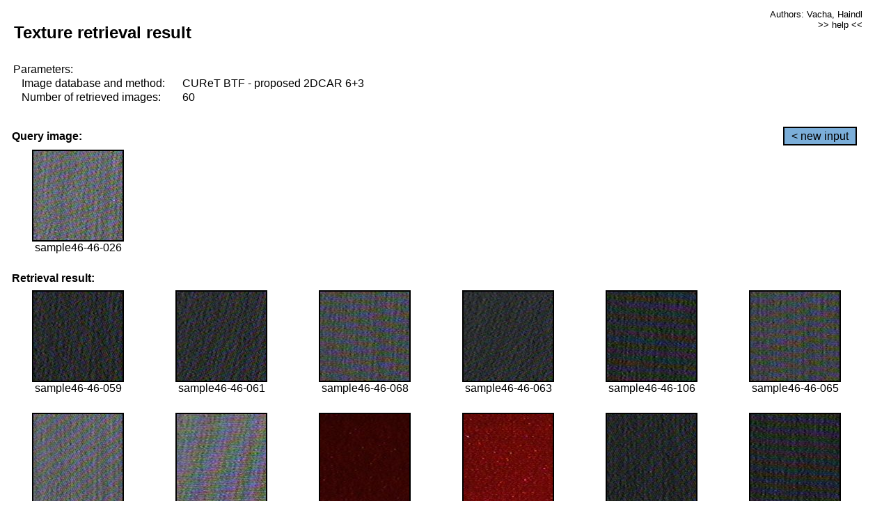

--- FILE ---
content_type: text/html;charset=UTF-8
request_url: http://cbir.utia.cas.cz/retrievalWebDemoCuret/RetrieveImages?database=0&database2=-1&input=4148&number=60&paging=45
body_size: 48758
content:


<!DOCTYPE HTML PUBLIC "-//W3C//DTD HTML 4.01 Transitional//EN"
"http://www.w3.org/TR/html4/loose.dtd">

<html>
  <head>
        <LINK REL="stylesheet" TYPE="text/css" HREF="retr.css">
    <meta http-equiv="Content-Type" content="text/html; charset=UTF-8">
    <title>Demonstration of MRF Illumination Invariants - http://ro.utia.cz/</title>
    <script>
     function toggleHelp() {
       var obj = document.getElementById('help');
	if (obj.style.display == 'none') {
          obj.style.display = 'block';
	} else {
          obj.style.display = 'none';
	}
     }
    </script>

  </head>
  <body>
     <div onclick="toggleHelp()" id="help" style="position:absolute; display:none; width:70%; height:70%; margin:5% 10%; auto; background-color:lightgray; border:1px solid darkgray; padding:2em;">
	<h1>Help</h1>
        <a href="#" style="display:block; position:absolute; top: 10px; right:10px; border:1px solid gray; padding: 2px 2px 2px 2px; text-decoration: none; color: black">x</a>
        <br>
        <p>This demonstration shows retrieval of similar textures, regardless illumination conditions.
        </p>
        
        <p>
           The CUReT texture database consists of images of 61 materials, each acquired under 92
           different illumination and viewpoint directions.
        </p>
        
        <p>
           Click on the image and system will find other similar images. The images
           are considered to be similar if the structure is similar,
           regardless colour or direction of illumination.
           The result images are ordered from left to right and than top to bottom.
           The first is image is the most similar and than dissimilarity increases.
        </p>
        <p>
           More details on algorithm of finding similar images can be found in the published
           <a href="./">articles</a>.
        </p>
        <br>
        <br>
        <br>
        <br>
        <br>
        <br>
        <br>
        <br>
        <br>
        version: October 22, 2009
 </div>
    
    <table border="0" cellpadding="3" width="98%">
      <tbody>
        <tr><td colspan="4">
            <h2>&nbsp;Texture retrieval result</h2>
          </td><td align="right" valign="top" colspan="2">
            <small><a href="./" class="authors">Authors: Vacha, Haindl</a></small><br>
            <small><a href="#" class="help" onclick="toggleHelp(); return false;">>> help <<</a></small>
        </td></tr>
        <!-- parameters -->
        <tr><td colspan="6">
            <table border="0" cellpadding="0" width="100%"><tbody>
                <tr><td>
                    &nbsp;Parameters:<br/>
                </td></tr>
                <tr><td nowrap>
                    &nbsp;&nbsp;&nbsp;&nbsp;Image database and method:&nbsp;
                  </td><td width="80%">
                    CUReT BTF - proposed 2DCAR 6+3
                  </td>
                  
                </tr>
                <tr><td nowrap>
                    &nbsp;&nbsp;&nbsp;&nbsp;Number of retrieved images:&nbsp;
                  </td><td>
                    60
                  </td>
                </tr>
            </tbody></table>
          </td>
        </tr>
        <tr><td colspan="6">
            <br/>
          </td>
        </tr>
        <!-- query image -->
        <tr><td colspan="5">
            <b>&nbsp;Query image:<br/></b>
            
          </td>
          <td align="right" class="tdbutton">
            <a href="ShowInput?database=0&database2=-1&number=60&paging=45" class="button">&lt; new input</a>
            &nbsp;
          </td>
        </tr>
        <tr><td align="center" valign="top">
            <img src="http://cbir.utia.cas.cz:80/retrievalDemo-data/e16-icip/texs/all/sample46-46-026.jpg" alt="sample46-46-026" title="Name:&nbsp;sample46-46-026,&#13;Number:&nbsp;4148,&#13;Class:&nbsp;sample46" class="texture"
                   
                   
              />
            <br/>sample46-46-026
            <br/><br/>
          </td>
        </tr>
        <!--tr><td colspan="6">
            <br/>
          </td>
        </tr-->
        <!-- result images -->
        
        <tr><td colspan="6">
            <b>&nbsp;Retrieval result:</b>
          </td>
          
        </tr>
        
        <tr>
          
          <td align="center" width="16.666666666666668%"
                    
                        valign="top"
                   
              >
            
            <a href="RetrieveImages?database=0&database2=-1&input=4173&number=60&paging=45">
              <img src="http://cbir.utia.cas.cz:80/retrievalDemo-data/e16-icip/texs/all/sample46-46-059.jpg" alt="sample46-46-059" title="Position:&nbsp;1,&#13;Name:&nbsp;sample46-46-059,&#13;Number:&nbsp;4173,&#13;Distance:&nbsp;373.905,&#13;Class:&nbsp;sample46" class="texture"
                   
                   
                   />
            </a>
            <div>sample46-46-059</div>
            &nbsp;
            
            
          </td>
          
          <td align="center" width="16.666666666666668%"
                    
                        valign="top"
                   
              >
            
            <a href="RetrieveImages?database=0&database2=-1&input=4174&number=60&paging=45">
              <img src="http://cbir.utia.cas.cz:80/retrievalDemo-data/e16-icip/texs/all/sample46-46-061.jpg" alt="sample46-46-061" title="Position:&nbsp;2,&#13;Name:&nbsp;sample46-46-061,&#13;Number:&nbsp;4174,&#13;Distance:&nbsp;465.82,&#13;Class:&nbsp;sample46" class="texture"
                   
                   
                   />
            </a>
            <div>sample46-46-061</div>
            &nbsp;
            
            
          </td>
          
          <td align="center" width="16.666666666666668%"
                    
                        valign="top"
                   
              >
            
            <a href="RetrieveImages?database=0&database2=-1&input=4177&number=60&paging=45">
              <img src="http://cbir.utia.cas.cz:80/retrievalDemo-data/e16-icip/texs/all/sample46-46-068.jpg" alt="sample46-46-068" title="Position:&nbsp;3,&#13;Name:&nbsp;sample46-46-068,&#13;Number:&nbsp;4177,&#13;Distance:&nbsp;478.741,&#13;Class:&nbsp;sample46" class="texture"
                   
                   
                   />
            </a>
            <div>sample46-46-068</div>
            &nbsp;
            
            
          </td>
          
          <td align="center" width="16.666666666666668%"
                    
                        valign="top"
                   
              >
            
            <a href="RetrieveImages?database=0&database2=-1&input=4175&number=60&paging=45">
              <img src="http://cbir.utia.cas.cz:80/retrievalDemo-data/e16-icip/texs/all/sample46-46-063.jpg" alt="sample46-46-063" title="Position:&nbsp;4,&#13;Name:&nbsp;sample46-46-063,&#13;Number:&nbsp;4175,&#13;Distance:&nbsp;485.038,&#13;Class:&nbsp;sample46" class="texture"
                   
                   
                   />
            </a>
            <div>sample46-46-063</div>
            &nbsp;
            
            
          </td>
          
          <td align="center" width="16.666666666666668%"
                    
                        valign="top"
                   
              >
            
            <a href="RetrieveImages?database=0&database2=-1&input=4197&number=60&paging=45">
              <img src="http://cbir.utia.cas.cz:80/retrievalDemo-data/e16-icip/texs/all/sample46-46-106.jpg" alt="sample46-46-106" title="Position:&nbsp;5,&#13;Name:&nbsp;sample46-46-106,&#13;Number:&nbsp;4197,&#13;Distance:&nbsp;525.197,&#13;Class:&nbsp;sample46" class="texture"
                   
                   
                   />
            </a>
            <div>sample46-46-106</div>
            &nbsp;
            
            
          </td>
          
          <td align="center" width="16.666666666666668%"
                    
                        valign="top"
                   
              >
            
            <a href="RetrieveImages?database=0&database2=-1&input=4176&number=60&paging=45">
              <img src="http://cbir.utia.cas.cz:80/retrievalDemo-data/e16-icip/texs/all/sample46-46-065.jpg" alt="sample46-46-065" title="Position:&nbsp;6,&#13;Name:&nbsp;sample46-46-065,&#13;Number:&nbsp;4176,&#13;Distance:&nbsp;530.012,&#13;Class:&nbsp;sample46" class="texture"
                   
                   
                   />
            </a>
            <div>sample46-46-065</div>
            &nbsp;
            
            
          </td>
          
          
          
        </tr>
        
        <tr>
          
          <td align="center" width="16.666666666666668%"
                    
                        valign="top"
                   
              >
            
            <a href="RetrieveImages?database=0&database2=-1&input=4146&number=60&paging=45">
              <img src="http://cbir.utia.cas.cz:80/retrievalDemo-data/e16-icip/texs/all/sample46-46-022.jpg" alt="sample46-46-022" title="Position:&nbsp;7,&#13;Name:&nbsp;sample46-46-022,&#13;Number:&nbsp;4146,&#13;Distance:&nbsp;540.028,&#13;Class:&nbsp;sample46" class="texture"
                   
                   
                   />
            </a>
            <div>sample46-46-022</div>
            &nbsp;
            
            
          </td>
          
          <td align="center" width="16.666666666666668%"
                    
                        valign="top"
                   
              >
            
            <a href="RetrieveImages?database=0&database2=-1&input=4150&number=60&paging=45">
              <img src="http://cbir.utia.cas.cz:80/retrievalDemo-data/e16-icip/texs/all/sample46-46-030.jpg" alt="sample46-46-030" title="Position:&nbsp;8,&#13;Name:&nbsp;sample46-46-030,&#13;Number:&nbsp;4150,&#13;Distance:&nbsp;547.181,&#13;Class:&nbsp;sample46" class="texture"
                   
                   
                   />
            </a>
            <div>sample46-46-030</div>
            &nbsp;
            
            
          </td>
          
          <td align="center" width="16.666666666666668%"
                    
                        valign="top"
                   
              >
            
            <a href="RetrieveImages?database=0&database2=-1&input=630&number=60&paging=45">
              <img src="http://cbir.utia.cas.cz:80/retrievalDemo-data/e16-icip/texs/all/sample07-07-150.jpg" alt="sample07-07-150" title="Position:&nbsp;9,&#13;Name:&nbsp;sample07-07-150,&#13;Number:&nbsp;630,&#13;Distance:&nbsp;557.602,&#13;Class:&nbsp;sample07" class="texture"
                   
                   
                   />
            </a>
            <div>sample07-07-150</div>
            &nbsp;
            
            
          </td>
          
          <td align="center" width="16.666666666666668%"
                    
                        valign="top"
                   
              >
            
            <a href="RetrieveImages?database=0&database2=-1&input=562&number=60&paging=45">
              <img src="http://cbir.utia.cas.cz:80/retrievalDemo-data/e16-icip/texs/all/sample07-07-030.jpg" alt="sample07-07-030" title="Position:&nbsp;10,&#13;Name:&nbsp;sample07-07-030,&#13;Number:&nbsp;562,&#13;Distance:&nbsp;561.901,&#13;Class:&nbsp;sample07" class="texture"
                   
                   
                   />
            </a>
            <div>sample07-07-030</div>
            &nbsp;
            
            
          </td>
          
          <td align="center" width="16.666666666666668%"
                    
                        valign="top"
                   
              >
            
            <a href="RetrieveImages?database=0&database2=-1&input=4172&number=60&paging=45">
              <img src="http://cbir.utia.cas.cz:80/retrievalDemo-data/e16-icip/texs/all/sample46-46-057.jpg" alt="sample46-46-057" title="Position:&nbsp;11,&#13;Name:&nbsp;sample46-46-057,&#13;Number:&nbsp;4172,&#13;Distance:&nbsp;563.734,&#13;Class:&nbsp;sample46" class="texture"
                   
                   
                   />
            </a>
            <div>sample46-46-057</div>
            &nbsp;
            
            
          </td>
          
          <td align="center" width="16.666666666666668%"
                    
                        valign="top"
                   
              >
            
            <a href="RetrieveImages?database=0&database2=-1&input=4196&number=60&paging=45">
              <img src="http://cbir.utia.cas.cz:80/retrievalDemo-data/e16-icip/texs/all/sample46-46-104.jpg" alt="sample46-46-104" title="Position:&nbsp;12,&#13;Name:&nbsp;sample46-46-104,&#13;Number:&nbsp;4196,&#13;Distance:&nbsp;565.194,&#13;Class:&nbsp;sample46" class="texture"
                   
                   
                   />
            </a>
            <div>sample46-46-104</div>
            &nbsp;
            
            
          </td>
          
          
          
        </tr>
        
        <tr>
          
          <td align="center" width="16.666666666666668%"
                    
                        valign="top"
                   
              >
            
            <a href="RetrieveImages?database=0&database2=-1&input=93&number=60&paging=45">
              <img src="http://cbir.utia.cas.cz:80/retrievalDemo-data/e16-icip/texs/all/sample02-02-011.jpg" alt="sample02-02-011" title="Position:&nbsp;13,&#13;Name:&nbsp;sample02-02-011,&#13;Number:&nbsp;93,&#13;Distance:&nbsp;566.916,&#13;Class:&nbsp;sample02" class="texture"
                   
                   
                   />
            </a>
            <div>sample02-02-011</div>
            &nbsp;
            
            
          </td>
          
          <td align="center" width="16.666666666666668%"
                    
                        valign="top"
                   
              >
            
            <a href="RetrieveImages?database=0&database2=-1&input=640&number=60&paging=45">
              <img src="http://cbir.utia.cas.cz:80/retrievalDemo-data/e16-icip/texs/all/sample07-07-178.jpg" alt="sample07-07-178" title="Position:&nbsp;14,&#13;Name:&nbsp;sample07-07-178,&#13;Number:&nbsp;640,&#13;Distance:&nbsp;567.022,&#13;Class:&nbsp;sample07" class="texture"
                   
                   
                   />
            </a>
            <div>sample07-07-178</div>
            &nbsp;
            
            
          </td>
          
          <td align="center" width="16.666666666666668%"
                    
                        valign="top"
                   
              >
            
            <a href="RetrieveImages?database=0&database2=-1&input=1187&number=60&paging=45">
              <img src="http://cbir.utia.cas.cz:80/retrievalDemo-data/e16-icip/texs/all/sample13-13-158.jpg" alt="sample13-13-158" title="Position:&nbsp;15,&#13;Name:&nbsp;sample13-13-158,&#13;Number:&nbsp;1187,&#13;Distance:&nbsp;568.285,&#13;Class:&nbsp;sample13" class="texture"
                   
                   
                   />
            </a>
            <div>sample13-13-158</div>
            &nbsp;
            
            
          </td>
          
          <td align="center" width="16.666666666666668%"
                    
                        valign="top"
                   
              >
            
            <a href="RetrieveImages?database=0&database2=-1&input=1694&number=60&paging=45">
              <img src="http://cbir.utia.cas.cz:80/retrievalDemo-data/e16-icip/texs/all/sample19-19-071.jpg" alt="sample19-19-071" title="Position:&nbsp;16,&#13;Name:&nbsp;sample19-19-071,&#13;Number:&nbsp;1694,&#13;Distance:&nbsp;570.383,&#13;Class:&nbsp;sample19" class="texture"
                   
                   
                   />
            </a>
            <div>sample19-19-071</div>
            &nbsp;
            
            
          </td>
          
          <td align="center" width="16.666666666666668%"
                    
                        valign="top"
                   
              >
            
            <a href="RetrieveImages?database=0&database2=-1&input=1165&number=60&paging=45">
              <img src="http://cbir.utia.cas.cz:80/retrievalDemo-data/e16-icip/texs/all/sample13-13-116.jpg" alt="sample13-13-116" title="Position:&nbsp;17,&#13;Name:&nbsp;sample13-13-116,&#13;Number:&nbsp;1165,&#13;Distance:&nbsp;570.402,&#13;Class:&nbsp;sample13" class="texture"
                   
                   
                   />
            </a>
            <div>sample13-13-116</div>
            &nbsp;
            
            
          </td>
          
          <td align="center" width="16.666666666666668%"
                    
                        valign="top"
                   
              >
            
            <a href="RetrieveImages?database=0&database2=-1&input=94&number=60&paging=45">
              <img src="http://cbir.utia.cas.cz:80/retrievalDemo-data/e16-icip/texs/all/sample02-02-014.jpg" alt="sample02-02-014" title="Position:&nbsp;18,&#13;Name:&nbsp;sample02-02-014,&#13;Number:&nbsp;94,&#13;Distance:&nbsp;570.746,&#13;Class:&nbsp;sample02" class="texture"
                   
                   
                   />
            </a>
            <div>sample02-02-014</div>
            &nbsp;
            
            
          </td>
          
          
          
        </tr>
        
        <tr>
          
          <td align="center" width="16.666666666666668%"
                    
                        valign="top"
                   
              >
            
            <a href="RetrieveImages?database=0&database2=-1&input=4152&number=60&paging=45">
              <img src="http://cbir.utia.cas.cz:80/retrievalDemo-data/e16-icip/texs/all/sample46-46-033.jpg" alt="sample46-46-033" title="Position:&nbsp;19,&#13;Name:&nbsp;sample46-46-033,&#13;Number:&nbsp;4152,&#13;Distance:&nbsp;570.956,&#13;Class:&nbsp;sample46" class="texture"
                   
                   
                   />
            </a>
            <div>sample46-46-033</div>
            &nbsp;
            
            
          </td>
          
          <td align="center" width="16.666666666666668%"
                    
                        valign="top"
                   
              >
            
            <a href="RetrieveImages?database=0&database2=-1&input=4903&number=60&paging=45">
              <img src="http://cbir.utia.cas.cz:80/retrievalDemo-data/e16-icip/texs/all/sample54-54-051.jpg" alt="sample54-54-051" title="Position:&nbsp;20,&#13;Name:&nbsp;sample54-54-051,&#13;Number:&nbsp;4903,&#13;Distance:&nbsp;570.982,&#13;Class:&nbsp;sample54" class="texture"
                   
                   
                   />
            </a>
            <div>sample54-54-051</div>
            &nbsp;
            
            
          </td>
          
          <td align="center" width="16.666666666666668%"
                    
                        valign="top"
                   
              >
            
            <a href="RetrieveImages?database=0&database2=-1&input=1185&number=60&paging=45">
              <img src="http://cbir.utia.cas.cz:80/retrievalDemo-data/e16-icip/texs/all/sample13-13-155.jpg" alt="sample13-13-155" title="Position:&nbsp;21,&#13;Name:&nbsp;sample13-13-155,&#13;Number:&nbsp;1185,&#13;Distance:&nbsp;571.082,&#13;Class:&nbsp;sample13" class="texture"
                   
                   
                   />
            </a>
            <div>sample13-13-155</div>
            &nbsp;
            
            
          </td>
          
          <td align="center" width="16.666666666666668%"
                    
                        valign="top"
                   
              >
            
            <a href="RetrieveImages?database=0&database2=-1&input=4214&number=60&paging=45">
              <img src="http://cbir.utia.cas.cz:80/retrievalDemo-data/e16-icip/texs/all/sample46-46-143.jpg" alt="sample46-46-143" title="Position:&nbsp;22,&#13;Name:&nbsp;sample46-46-143,&#13;Number:&nbsp;4214,&#13;Distance:&nbsp;571.241,&#13;Class:&nbsp;sample46" class="texture"
                   
                   
                   />
            </a>
            <div>sample46-46-143</div>
            &nbsp;
            
            
          </td>
          
          <td align="center" width="16.666666666666668%"
                    
                        valign="top"
                   
              >
            
            <a href="RetrieveImages?database=0&database2=-1&input=4925&number=60&paging=45">
              <img src="http://cbir.utia.cas.cz:80/retrievalDemo-data/e16-icip/texs/all/sample54-54-094.jpg" alt="sample54-54-094" title="Position:&nbsp;23,&#13;Name:&nbsp;sample54-54-094,&#13;Number:&nbsp;4925,&#13;Distance:&nbsp;571.411,&#13;Class:&nbsp;sample54" class="texture"
                   
                   
                   />
            </a>
            <div>sample54-54-094</div>
            &nbsp;
            
            
          </td>
          
          <td align="center" width="16.666666666666668%"
                    
                        valign="top"
                   
              >
            
            <a href="RetrieveImages?database=0&database2=-1&input=594&number=60&paging=45">
              <img src="http://cbir.utia.cas.cz:80/retrievalDemo-data/e16-icip/texs/all/sample07-07-079.jpg" alt="sample07-07-079" title="Position:&nbsp;24,&#13;Name:&nbsp;sample07-07-079,&#13;Number:&nbsp;594,&#13;Distance:&nbsp;571.43,&#13;Class:&nbsp;sample07" class="texture"
                   
                   
                   />
            </a>
            <div>sample07-07-079</div>
            &nbsp;
            
            
          </td>
          
          
          
        </tr>
        
        <tr>
          
          <td align="center" width="16.666666666666668%"
                    
                        valign="top"
                   
              >
            
            <a href="RetrieveImages?database=0&database2=-1&input=1180&number=60&paging=45">
              <img src="http://cbir.utia.cas.cz:80/retrievalDemo-data/e16-icip/texs/all/sample13-13-147.jpg" alt="sample13-13-147" title="Position:&nbsp;25,&#13;Name:&nbsp;sample13-13-147,&#13;Number:&nbsp;1180,&#13;Distance:&nbsp;571.556,&#13;Class:&nbsp;sample13" class="texture"
                   
                   
                   />
            </a>
            <div>sample13-13-147</div>
            &nbsp;
            
            
          </td>
          
          <td align="center" width="16.666666666666668%"
                    
                        valign="top"
                   
              >
            
            <a href="RetrieveImages?database=0&database2=-1&input=1166&number=60&paging=45">
              <img src="http://cbir.utia.cas.cz:80/retrievalDemo-data/e16-icip/texs/all/sample13-13-117.jpg" alt="sample13-13-117" title="Position:&nbsp;26,&#13;Name:&nbsp;sample13-13-117,&#13;Number:&nbsp;1166,&#13;Distance:&nbsp;571.635,&#13;Class:&nbsp;sample13" class="texture"
                   
                   
                   />
            </a>
            <div>sample13-13-117</div>
            &nbsp;
            
            
          </td>
          
          <td align="center" width="16.666666666666668%"
                    
                        valign="top"
                   
              >
            
            <a href="RetrieveImages?database=0&database2=-1&input=4967&number=60&paging=45">
              <img src="http://cbir.utia.cas.cz:80/retrievalDemo-data/e16-icip/texs/all/sample54-54-183.jpg" alt="sample54-54-183" title="Position:&nbsp;27,&#13;Name:&nbsp;sample54-54-183,&#13;Number:&nbsp;4967,&#13;Distance:&nbsp;571.66,&#13;Class:&nbsp;sample54" class="texture"
                   
                   
                   />
            </a>
            <div>sample54-54-183</div>
            &nbsp;
            
            
          </td>
          
          <td align="center" width="16.666666666666668%"
                    
                        valign="top"
                   
              >
            
            <a href="RetrieveImages?database=0&database2=-1&input=1104&number=60&paging=45">
              <img src="http://cbir.utia.cas.cz:80/retrievalDemo-data/e16-icip/texs/all/sample13-13-002.jpg" alt="sample13-13-002" title="Position:&nbsp;28,&#13;Name:&nbsp;sample13-13-002,&#13;Number:&nbsp;1104,&#13;Distance:&nbsp;572.122,&#13;Class:&nbsp;sample13" class="texture"
                   
                   
                   />
            </a>
            <div>sample13-13-002</div>
            &nbsp;
            
            
          </td>
          
          <td align="center" width="16.666666666666668%"
                    
                        valign="top"
                   
              >
            
            <a href="RetrieveImages?database=0&database2=-1&input=1168&number=60&paging=45">
              <img src="http://cbir.utia.cas.cz:80/retrievalDemo-data/e16-icip/texs/all/sample13-13-121.jpg" alt="sample13-13-121" title="Position:&nbsp;29,&#13;Name:&nbsp;sample13-13-121,&#13;Number:&nbsp;1168,&#13;Distance:&nbsp;572.132,&#13;Class:&nbsp;sample13" class="texture"
                   
                   
                   />
            </a>
            <div>sample13-13-121</div>
            &nbsp;
            
            
          </td>
          
          <td align="center" width="16.666666666666668%"
                    
                        valign="top"
                   
              >
            
            <a href="RetrieveImages?database=0&database2=-1&input=1133&number=60&paging=45">
              <img src="http://cbir.utia.cas.cz:80/retrievalDemo-data/e16-icip/texs/all/sample13-13-053.jpg" alt="sample13-13-053" title="Position:&nbsp;30,&#13;Name:&nbsp;sample13-13-053,&#13;Number:&nbsp;1133,&#13;Distance:&nbsp;572.62,&#13;Class:&nbsp;sample13" class="texture"
                   
                   
                   />
            </a>
            <div>sample13-13-053</div>
            &nbsp;
            
            
          </td>
          
          
          
        </tr>
        
        <tr>
          
          <td align="center" width="16.666666666666668%"
                    
                        valign="top"
                   
              >
            
            <a href="RetrieveImages?database=0&database2=-1&input=1690&number=60&paging=45">
              <img src="http://cbir.utia.cas.cz:80/retrievalDemo-data/e16-icip/texs/all/sample19-19-061.jpg" alt="sample19-19-061" title="Position:&nbsp;31,&#13;Name:&nbsp;sample19-19-061,&#13;Number:&nbsp;1690,&#13;Distance:&nbsp;572.858,&#13;Class:&nbsp;sample19" class="texture"
                   
                   
                   />
            </a>
            <div>sample19-19-061</div>
            &nbsp;
            
            
          </td>
          
          <td align="center" width="16.666666666666668%"
                    
                        valign="top"
                   
              >
            
            <a href="RetrieveImages?database=0&database2=-1&input=1164&number=60&paging=45">
              <img src="http://cbir.utia.cas.cz:80/retrievalDemo-data/e16-icip/texs/all/sample13-13-114.jpg" alt="sample13-13-114" title="Position:&nbsp;32,&#13;Name:&nbsp;sample13-13-114,&#13;Number:&nbsp;1164,&#13;Distance:&nbsp;572.973,&#13;Class:&nbsp;sample13" class="texture"
                   
                   
                   />
            </a>
            <div>sample13-13-114</div>
            &nbsp;
            
            
          </td>
          
          <td align="center" width="16.666666666666668%"
                    
                        valign="top"
                   
              >
            
            <a href="RetrieveImages?database=0&database2=-1&input=1184&number=60&paging=45">
              <img src="http://cbir.utia.cas.cz:80/retrievalDemo-data/e16-icip/texs/all/sample13-13-154.jpg" alt="sample13-13-154" title="Position:&nbsp;33,&#13;Name:&nbsp;sample13-13-154,&#13;Number:&nbsp;1184,&#13;Distance:&nbsp;573.058,&#13;Class:&nbsp;sample13" class="texture"
                   
                   
                   />
            </a>
            <div>sample13-13-154</div>
            &nbsp;
            
            
          </td>
          
          <td align="center" width="16.666666666666668%"
                    
                        valign="top"
                   
              >
            
            <a href="RetrieveImages?database=0&database2=-1&input=1111&number=60&paging=45">
              <img src="http://cbir.utia.cas.cz:80/retrievalDemo-data/e16-icip/texs/all/sample13-13-025.jpg" alt="sample13-13-025" title="Position:&nbsp;34,&#13;Name:&nbsp;sample13-13-025,&#13;Number:&nbsp;1111,&#13;Distance:&nbsp;573.094,&#13;Class:&nbsp;sample13" class="texture"
                   
                   
                   />
            </a>
            <div>sample13-13-025</div>
            &nbsp;
            
            
          </td>
          
          <td align="center" width="16.666666666666668%"
                    
                        valign="top"
                   
              >
            
            <a href="RetrieveImages?database=0&database2=-1&input=606&number=60&paging=45">
              <img src="http://cbir.utia.cas.cz:80/retrievalDemo-data/e16-icip/texs/all/sample07-07-102.jpg" alt="sample07-07-102" title="Position:&nbsp;35,&#13;Name:&nbsp;sample07-07-102,&#13;Number:&nbsp;606,&#13;Distance:&nbsp;573.406,&#13;Class:&nbsp;sample07" class="texture"
                   
                   
                   />
            </a>
            <div>sample07-07-102</div>
            &nbsp;
            
            
          </td>
          
          <td align="center" width="16.666666666666668%"
                    
                        valign="top"
                   
              >
            
            <a href="RetrieveImages?database=0&database2=-1&input=1145&number=60&paging=45">
              <img src="http://cbir.utia.cas.cz:80/retrievalDemo-data/e16-icip/texs/all/sample13-13-078.jpg" alt="sample13-13-078" title="Position:&nbsp;36,&#13;Name:&nbsp;sample13-13-078,&#13;Number:&nbsp;1145,&#13;Distance:&nbsp;573.514,&#13;Class:&nbsp;sample13" class="texture"
                   
                   
                   />
            </a>
            <div>sample13-13-078</div>
            &nbsp;
            
            
          </td>
          
          
          
        </tr>
        
        <tr>
          
          <td align="center" width="16.666666666666668%"
                    
                        valign="top"
                   
              >
            
            <a href="RetrieveImages?database=0&database2=-1&input=576&number=60&paging=45">
              <img src="http://cbir.utia.cas.cz:80/retrievalDemo-data/e16-icip/texs/all/sample07-07-048.jpg" alt="sample07-07-048" title="Position:&nbsp;37,&#13;Name:&nbsp;sample07-07-048,&#13;Number:&nbsp;576,&#13;Distance:&nbsp;573.644,&#13;Class:&nbsp;sample07" class="texture"
                   
                   
                   />
            </a>
            <div>sample07-07-048</div>
            &nbsp;
            
            
          </td>
          
          <td align="center" width="16.666666666666668%"
                    
                        valign="top"
                   
              >
            
            <a href="RetrieveImages?database=0&database2=-1&input=639&number=60&paging=45">
              <img src="http://cbir.utia.cas.cz:80/retrievalDemo-data/e16-icip/texs/all/sample07-07-175.jpg" alt="sample07-07-175" title="Position:&nbsp;38,&#13;Name:&nbsp;sample07-07-175,&#13;Number:&nbsp;639,&#13;Distance:&nbsp;573.81,&#13;Class:&nbsp;sample07" class="texture"
                   
                   
                   />
            </a>
            <div>sample07-07-175</div>
            &nbsp;
            
            
          </td>
          
          <td align="center" width="16.666666666666668%"
                    
                        valign="top"
                   
              >
            
            <a href="RetrieveImages?database=0&database2=-1&input=3496&number=60&paging=45">
              <img src="http://cbir.utia.cas.cz:80/retrievalDemo-data/e16-icip/texs/all/sample39-39-002.jpg" alt="sample39-39-002" title="Position:&nbsp;39,&#13;Name:&nbsp;sample39-39-002,&#13;Number:&nbsp;3496,&#13;Distance:&nbsp;573.993,&#13;Class:&nbsp;sample39" class="texture"
                   
                   
                   />
            </a>
            <div>sample39-39-002</div>
            &nbsp;
            
            
          </td>
          
          <td align="center" width="16.666666666666668%"
                    
                        valign="top"
                   
              >
            
            <a href="RetrieveImages?database=0&database2=-1&input=1183&number=60&paging=45">
              <img src="http://cbir.utia.cas.cz:80/retrievalDemo-data/e16-icip/texs/all/sample13-13-152.jpg" alt="sample13-13-152" title="Position:&nbsp;40,&#13;Name:&nbsp;sample13-13-152,&#13;Number:&nbsp;1183,&#13;Distance:&nbsp;574.189,&#13;Class:&nbsp;sample13" class="texture"
                   
                   
                   />
            </a>
            <div>sample13-13-152</div>
            &nbsp;
            
            
          </td>
          
          <td align="center" width="16.666666666666668%"
                    
                        valign="top"
                   
              >
            
            <a href="RetrieveImages?database=0&database2=-1&input=4199&number=60&paging=45">
              <img src="http://cbir.utia.cas.cz:80/retrievalDemo-data/e16-icip/texs/all/sample46-46-112.jpg" alt="sample46-46-112" title="Position:&nbsp;41,&#13;Name:&nbsp;sample46-46-112,&#13;Number:&nbsp;4199,&#13;Distance:&nbsp;574.191,&#13;Class:&nbsp;sample46" class="texture"
                   
                   
                   />
            </a>
            <div>sample46-46-112</div>
            &nbsp;
            
            
          </td>
          
          <td align="center" width="16.666666666666668%"
                    
                        valign="top"
                   
              >
            
            <a href="RetrieveImages?database=0&database2=-1&input=631&number=60&paging=45">
              <img src="http://cbir.utia.cas.cz:80/retrievalDemo-data/e16-icip/texs/all/sample07-07-152.jpg" alt="sample07-07-152" title="Position:&nbsp;42,&#13;Name:&nbsp;sample07-07-152,&#13;Number:&nbsp;631,&#13;Distance:&nbsp;574.432,&#13;Class:&nbsp;sample07" class="texture"
                   
                   
                   />
            </a>
            <div>sample07-07-152</div>
            &nbsp;
            
            
          </td>
          
          
          
        </tr>
        
        <tr>
          
          <td align="center" width="16.666666666666668%"
                    
                        valign="top"
                   
              >
            
            <a href="RetrieveImages?database=0&database2=-1&input=1716&number=60&paging=45">
              <img src="http://cbir.utia.cas.cz:80/retrievalDemo-data/e16-icip/texs/all/sample19-19-114.jpg" alt="sample19-19-114" title="Position:&nbsp;43,&#13;Name:&nbsp;sample19-19-114,&#13;Number:&nbsp;1716,&#13;Distance:&nbsp;574.53,&#13;Class:&nbsp;sample19" class="texture"
                   
                   
                   />
            </a>
            <div>sample19-19-114</div>
            &nbsp;
            
            
          </td>
          
          <td align="center" width="16.666666666666668%"
                    
                        valign="top"
                   
              >
            
            <a href="RetrieveImages?database=0&database2=-1&input=1149&number=60&paging=45">
              <img src="http://cbir.utia.cas.cz:80/retrievalDemo-data/e16-icip/texs/all/sample13-13-085.jpg" alt="sample13-13-085" title="Position:&nbsp;44,&#13;Name:&nbsp;sample13-13-085,&#13;Number:&nbsp;1149,&#13;Distance:&nbsp;574.859,&#13;Class:&nbsp;sample13" class="texture"
                   
                   
                   />
            </a>
            <div>sample13-13-085</div>
            &nbsp;
            
            
          </td>
          
          <td align="center" width="16.666666666666668%"
                    
                        valign="top"
                   
              >
            
            <a href="RetrieveImages?database=0&database2=-1&input=446&number=60&paging=45">
              <img src="http://cbir.utia.cas.cz:80/retrievalDemo-data/e16-icip/texs/all/sample05-05-150.jpg" alt="sample05-05-150" title="Position:&nbsp;45,&#13;Name:&nbsp;sample05-05-150,&#13;Number:&nbsp;446,&#13;Distance:&nbsp;575.415,&#13;Class:&nbsp;sample05" class="texture"
                   
                   
                   />
            </a>
            <div>sample05-05-150</div>
            &nbsp;
            
            
          </td>
          
          <td align="center" width="16.666666666666668%"
                    
                        valign="top"
                   
              >
            
            <a href="RetrieveImages?database=0&database2=-1&input=4215&number=60&paging=45">
              <img src="http://cbir.utia.cas.cz:80/retrievalDemo-data/e16-icip/texs/all/sample46-46-145.jpg" alt="sample46-46-145" title="Position:&nbsp;46,&#13;Name:&nbsp;sample46-46-145,&#13;Number:&nbsp;4215,&#13;Distance:&nbsp;575.428,&#13;Class:&nbsp;sample46" class="texture"
                   
                   
                   />
            </a>
            <div>sample46-46-145</div>
            &nbsp;
            
            
          </td>
          
          <td align="center" width="16.666666666666668%"
                    
                        valign="top"
                   
              >
            
            <a href="RetrieveImages?database=0&database2=-1&input=587&number=60&paging=45">
              <img src="http://cbir.utia.cas.cz:80/retrievalDemo-data/e16-icip/texs/all/sample07-07-063.jpg" alt="sample07-07-063" title="Position:&nbsp;47,&#13;Name:&nbsp;sample07-07-063,&#13;Number:&nbsp;587,&#13;Distance:&nbsp;575.585,&#13;Class:&nbsp;sample07" class="texture"
                   
                   
                   />
            </a>
            <div>sample07-07-063</div>
            &nbsp;
            
            
          </td>
          
          <td align="center" width="16.666666666666668%"
                    
                        valign="top"
                   
              >
            
            <a href="RetrieveImages?database=0&database2=-1&input=566&number=60&paging=45">
              <img src="http://cbir.utia.cas.cz:80/retrievalDemo-data/e16-icip/texs/all/sample07-07-036.jpg" alt="sample07-07-036" title="Position:&nbsp;48,&#13;Name:&nbsp;sample07-07-036,&#13;Number:&nbsp;566,&#13;Distance:&nbsp;575.627,&#13;Class:&nbsp;sample07" class="texture"
                   
                   
                   />
            </a>
            <div>sample07-07-036</div>
            &nbsp;
            
            
          </td>
          
          
          
        </tr>
        
        <tr>
          
          <td align="center" width="16.666666666666668%"
                    
                        valign="top"
                   
              >
            
            <a href="RetrieveImages?database=0&database2=-1&input=588&number=60&paging=45">
              <img src="http://cbir.utia.cas.cz:80/retrievalDemo-data/e16-icip/texs/all/sample07-07-065.jpg" alt="sample07-07-065" title="Position:&nbsp;49,&#13;Name:&nbsp;sample07-07-065,&#13;Number:&nbsp;588,&#13;Distance:&nbsp;575.952,&#13;Class:&nbsp;sample07" class="texture"
                   
                   
                   />
            </a>
            <div>sample07-07-065</div>
            &nbsp;
            
            
          </td>
          
          <td align="center" width="16.666666666666668%"
                    
                        valign="top"
                   
              >
            
            <a href="RetrieveImages?database=0&database2=-1&input=1186&number=60&paging=45">
              <img src="http://cbir.utia.cas.cz:80/retrievalDemo-data/e16-icip/texs/all/sample13-13-156.jpg" alt="sample13-13-156" title="Position:&nbsp;50,&#13;Name:&nbsp;sample13-13-156,&#13;Number:&nbsp;1186,&#13;Distance:&nbsp;576.02,&#13;Class:&nbsp;sample13" class="texture"
                   
                   
                   />
            </a>
            <div>sample13-13-156</div>
            &nbsp;
            
            
          </td>
          
          <td align="center" width="16.666666666666668%"
                    
                        valign="top"
                   
              >
            
            <a href="RetrieveImages?database=0&database2=-1&input=611&number=60&paging=45">
              <img src="http://cbir.utia.cas.cz:80/retrievalDemo-data/e16-icip/texs/all/sample07-07-112.jpg" alt="sample07-07-112" title="Position:&nbsp;51,&#13;Name:&nbsp;sample07-07-112,&#13;Number:&nbsp;611,&#13;Distance:&nbsp;576.031,&#13;Class:&nbsp;sample07" class="texture"
                   
                   
                   />
            </a>
            <div>sample07-07-112</div>
            &nbsp;
            
            
          </td>
          
          <td align="center" width="16.666666666666668%"
                    
                        valign="top"
                   
              >
            
            <a href="RetrieveImages?database=0&database2=-1&input=5059&number=60&paging=45">
              <img src="http://cbir.utia.cas.cz:80/retrievalDemo-data/e16-icip/texs/all/sample55-55-183.jpg" alt="sample55-55-183" title="Position:&nbsp;52,&#13;Name:&nbsp;sample55-55-183,&#13;Number:&nbsp;5059,&#13;Distance:&nbsp;576.1,&#13;Class:&nbsp;sample55" class="texture"
                   
                   
                   />
            </a>
            <div>sample55-55-183</div>
            &nbsp;
            
            
          </td>
          
          <td align="center" width="16.666666666666668%"
                    
                        valign="top"
                   
              >
            
            <a href="RetrieveImages?database=0&database2=-1&input=557&number=60&paging=45">
              <img src="http://cbir.utia.cas.cz:80/retrievalDemo-data/e16-icip/texs/all/sample07-07-019.jpg" alt="sample07-07-019" title="Position:&nbsp;53,&#13;Name:&nbsp;sample07-07-019,&#13;Number:&nbsp;557,&#13;Distance:&nbsp;576.204,&#13;Class:&nbsp;sample07" class="texture"
                   
                   
                   />
            </a>
            <div>sample07-07-019</div>
            &nbsp;
            
            
          </td>
          
          <td align="center" width="16.666666666666668%"
                    
                        valign="top"
                   
              >
            
            <a href="RetrieveImages?database=0&database2=-1&input=621&number=60&paging=45">
              <img src="http://cbir.utia.cas.cz:80/retrievalDemo-data/e16-icip/texs/all/sample07-07-129.jpg" alt="sample07-07-129" title="Position:&nbsp;54,&#13;Name:&nbsp;sample07-07-129,&#13;Number:&nbsp;621,&#13;Distance:&nbsp;576.346,&#13;Class:&nbsp;sample07" class="texture"
                   
                   
                   />
            </a>
            <div>sample07-07-129</div>
            &nbsp;
            
            
          </td>
          
          
          
        </tr>
        
        <tr>
          
          <td align="center" width="16.666666666666668%"
                    
                        valign="top"
                   
              >
            
            <a href="RetrieveImages?database=0&database2=-1&input=4906&number=60&paging=45">
              <img src="http://cbir.utia.cas.cz:80/retrievalDemo-data/e16-icip/texs/all/sample54-54-054.jpg" alt="sample54-54-054" title="Position:&nbsp;55,&#13;Name:&nbsp;sample54-54-054,&#13;Number:&nbsp;4906,&#13;Distance:&nbsp;576.412,&#13;Class:&nbsp;sample54" class="texture"
                   
                   
                   />
            </a>
            <div>sample54-54-054</div>
            &nbsp;
            
            
          </td>
          
          <td align="center" width="16.666666666666668%"
                    
                        valign="top"
                   
              >
            
            <a href="RetrieveImages?database=0&database2=-1&input=552&number=60&paging=45">
              <img src="http://cbir.utia.cas.cz:80/retrievalDemo-data/e16-icip/texs/all/sample07-07-002.jpg" alt="sample07-07-002" title="Position:&nbsp;56,&#13;Name:&nbsp;sample07-07-002,&#13;Number:&nbsp;552,&#13;Distance:&nbsp;576.622,&#13;Class:&nbsp;sample07" class="texture"
                   
                   
                   />
            </a>
            <div>sample07-07-002</div>
            &nbsp;
            
            
          </td>
          
          <td align="center" width="16.666666666666668%"
                    
                        valign="top"
                   
              >
            
            <a href="RetrieveImages?database=0&database2=-1&input=4188&number=60&paging=45">
              <img src="http://cbir.utia.cas.cz:80/retrievalDemo-data/e16-icip/texs/all/sample46-46-093.jpg" alt="sample46-46-093" title="Position:&nbsp;57,&#13;Name:&nbsp;sample46-46-093,&#13;Number:&nbsp;4188,&#13;Distance:&nbsp;576.721,&#13;Class:&nbsp;sample46" class="texture"
                   
                   
                   />
            </a>
            <div>sample46-46-093</div>
            &nbsp;
            
            
          </td>
          
          <td align="center" width="16.666666666666668%"
                    
                        valign="top"
                   
              >
            
            <a href="RetrieveImages?database=0&database2=-1&input=1118&number=60&paging=45">
              <img src="http://cbir.utia.cas.cz:80/retrievalDemo-data/e16-icip/texs/all/sample13-13-036.jpg" alt="sample13-13-036" title="Position:&nbsp;58,&#13;Name:&nbsp;sample13-13-036,&#13;Number:&nbsp;1118,&#13;Distance:&nbsp;576.778,&#13;Class:&nbsp;sample13" class="texture"
                   
                   
                   />
            </a>
            <div>sample13-13-036</div>
            &nbsp;
            
            
          </td>
          
          <td align="center" width="16.666666666666668%"
                    
                        valign="top"
                   
              >
            
            <a href="RetrieveImages?database=0&database2=-1&input=643&number=60&paging=45">
              <img src="http://cbir.utia.cas.cz:80/retrievalDemo-data/e16-icip/texs/all/sample07-07-183.jpg" alt="sample07-07-183" title="Position:&nbsp;59,&#13;Name:&nbsp;sample07-07-183,&#13;Number:&nbsp;643,&#13;Distance:&nbsp;576.949,&#13;Class:&nbsp;sample07" class="texture"
                   
                   
                   />
            </a>
            <div>sample07-07-183</div>
            &nbsp;
            
            
          </td>
          
          <td align="center" width="16.666666666666668%"
                    
                        valign="top"
                   
              >
            
            <a href="RetrieveImages?database=0&database2=-1&input=622&number=60&paging=45">
              <img src="http://cbir.utia.cas.cz:80/retrievalDemo-data/e16-icip/texs/all/sample07-07-131.jpg" alt="sample07-07-131" title="Position:&nbsp;60,&#13;Name:&nbsp;sample07-07-131,&#13;Number:&nbsp;622,&#13;Distance:&nbsp;577.007,&#13;Class:&nbsp;sample07" class="texture"
                   
                   
                   />
            </a>
            <div>sample07-07-131</div>
            &nbsp;
            
            
          </td>
          
          
          
        </tr>
        
      </tbody>
    </table>

  </body>
</html>
